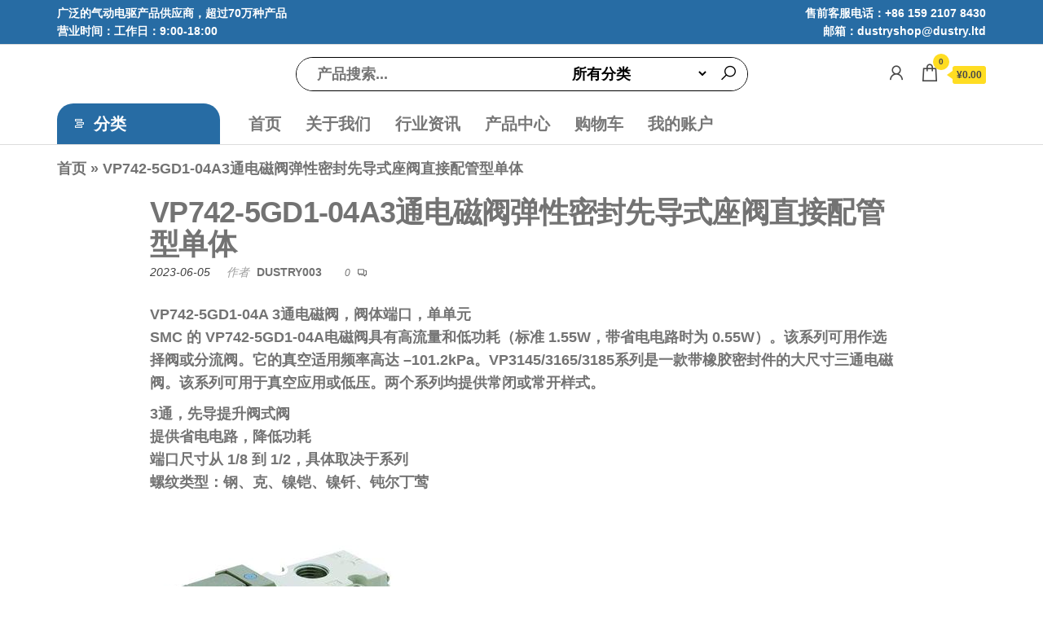

--- FILE ---
content_type: text/html; charset=UTF-8
request_url: https://www.dustryshop.com/archives/132917
body_size: 19703
content:
<!DOCTYPE html>
<html lang="zh-Hans">
    <head>
        <meta charset="UTF-8">
        <meta name="viewport" content="width=device-width, initial-scale=1">
        <link rel="profile" href="http://gmpg.org/xfn/11">
        <style>
#wpadminbar #wp-admin-bar-wccp_free_top_button .ab-icon:before {
	content: "\f160";
	color: #02CA02;
	top: 3px;
}
#wpadminbar #wp-admin-bar-wccp_free_top_button .ab-icon {
	transform: rotate(45deg);
}
</style>
<meta name='robots' content='index, follow, max-image-preview:large, max-snippet:-1, max-video-preview:-1' />
	<style>img:is([sizes="auto" i], [sizes^="auto," i]) { contain-intrinsic-size: 3000px 1500px }</style>
	
	<!-- This site is optimized with the Yoast SEO plugin v26.6 - https://yoast.com/wordpress/plugins/seo/ -->
	<title>VP742-5GD1-04A3通电磁阀弹性密封先导式座阀直接配管型单体</title>
	<link rel="canonical" href="https://www.dustryshop.com/archives/132917" />
	<meta property="og:locale" content="zh_CN" />
	<meta property="og:type" content="article" />
	<meta property="og:title" content="VP742-5GD1-04A3通电磁阀弹性密封先导式座阀直接配管型单体" />
	<meta property="og:description" content="VP742-5GD1-04A 3通电磁阀&hellip;" />
	<meta property="og:url" content="https://www.dustryshop.com/archives/132917" />
	<meta property="og:site_name" content="气动电驱工控技术-广泛的工业自动化零部件供应商" />
	<meta property="article:published_time" content="2023-06-05T02:30:44+00:00" />
	<meta property="og:image" content="http://www.dustryshop.com/wp-content/uploads/2023/04/VP1.jpg" />
	<meta name="author" content="dustry003" />
	<meta name="twitter:card" content="summary_large_image" />
	<meta name="twitter:label1" content="作者" />
	<meta name="twitter:data1" content="dustry003" />
	<meta name="twitter:label2" content="预计阅读时间" />
	<meta name="twitter:data2" content="2 分" />
	<script type="application/ld+json" class="yoast-schema-graph">{"@context":"https://schema.org","@graph":[{"@type":"Article","@id":"https://www.dustryshop.com/archives/132917#article","isPartOf":{"@id":"https://www.dustryshop.com/archives/132917"},"author":{"name":"dustry003","@id":"https://www.dustryshop.com/#/schema/person/7641557c6433531d5304a82db73e274f"},"headline":"VP742-5GD1-04A3通电磁阀弹性密封先导式座阀直接配管型单体","datePublished":"2023-06-05T02:30:44+00:00","mainEntityOfPage":{"@id":"https://www.dustryshop.com/archives/132917"},"wordCount":223,"commentCount":0,"publisher":{"@id":"https://www.dustryshop.com/#organization"},"image":{"@id":"https://www.dustryshop.com/archives/132917#primaryimage"},"thumbnailUrl":"http://www.dustryshop.com/wp-content/uploads/2023/04/VP1.jpg","articleSection":["产品介绍"],"inLanguage":"zh-Hans","potentialAction":[{"@type":"CommentAction","name":"Comment","target":["https://www.dustryshop.com/archives/132917#respond"]}]},{"@type":"WebPage","@id":"https://www.dustryshop.com/archives/132917","url":"https://www.dustryshop.com/archives/132917","name":"VP742-5GD1-04A3通电磁阀弹性密封先导式座阀直接配管型单体","isPartOf":{"@id":"https://www.dustryshop.com/#website"},"primaryImageOfPage":{"@id":"https://www.dustryshop.com/archives/132917#primaryimage"},"image":{"@id":"https://www.dustryshop.com/archives/132917#primaryimage"},"thumbnailUrl":"http://www.dustryshop.com/wp-content/uploads/2023/04/VP1.jpg","datePublished":"2023-06-05T02:30:44+00:00","breadcrumb":{"@id":"https://www.dustryshop.com/archives/132917#breadcrumb"},"inLanguage":"zh-Hans","potentialAction":[{"@type":"ReadAction","target":["https://www.dustryshop.com/archives/132917"]}]},{"@type":"ImageObject","inLanguage":"zh-Hans","@id":"https://www.dustryshop.com/archives/132917#primaryimage","url":"http://www.dustryshop.com/wp-content/uploads/2023/04/VP1.jpg","contentUrl":"http://www.dustryshop.com/wp-content/uploads/2023/04/VP1.jpg"},{"@type":"BreadcrumbList","@id":"https://www.dustryshop.com/archives/132917#breadcrumb","itemListElement":[{"@type":"ListItem","position":1,"name":"首页","item":"https://www.dustryshop.com/"},{"@type":"ListItem","position":2,"name":"VP742-5GD1-04A3通电磁阀弹性密封先导式座阀直接配管型单体"}]},{"@type":"WebSite","@id":"https://www.dustryshop.com/#website","url":"https://www.dustryshop.com/","name":"气动电驱工控技术-广泛的工业自动化零部件供应商","description":"","publisher":{"@id":"https://www.dustryshop.com/#organization"},"alternateName":"气动电驱工控技术-广泛的工业自动化零部件供应商","potentialAction":[{"@type":"SearchAction","target":{"@type":"EntryPoint","urlTemplate":"https://www.dustryshop.com/?s={search_term_string}"},"query-input":{"@type":"PropertyValueSpecification","valueRequired":true,"valueName":"search_term_string"}}],"inLanguage":"zh-Hans"},{"@type":"Organization","@id":"https://www.dustryshop.com/#organization","name":"气动电驱工控技术-广泛的工业自动化零部件供应商","alternateName":"气动电驱工控技术-广泛的工业自动化零部件供应商","url":"https://www.dustryshop.com/","logo":{"@type":"ImageObject","inLanguage":"zh-Hans","@id":"https://www.dustryshop.com/#/schema/logo/image/","url":"https://www.dustryshop.com/wp-content/uploads/2025/04/cropped-logo-1-1-300x300-1.png","contentUrl":"https://www.dustryshop.com/wp-content/uploads/2025/04/cropped-logo-1-1-300x300-1.png","width":300,"height":300,"caption":"气动电驱工控技术-广泛的工业自动化零部件供应商"},"image":{"@id":"https://www.dustryshop.com/#/schema/logo/image/"}},{"@type":"Person","@id":"https://www.dustryshop.com/#/schema/person/7641557c6433531d5304a82db73e274f","name":"dustry003","sameAs":["https://www.dustryshop.com/"],"url":"https://www.dustryshop.com/archives/author/dustry003"}]}</script>
	<!-- / Yoast SEO plugin. -->


<link rel="alternate" type="application/rss+xml" title="气动电驱工控技术-广泛的工业自动化零部件供应商 &raquo; Feed" href="https://www.dustryshop.com/feed" />
<link rel="alternate" type="application/rss+xml" title="气动电驱工控技术-广泛的工业自动化零部件供应商 &raquo; 评论 Feed" href="https://www.dustryshop.com/comments/feed" />
<link rel="alternate" type="application/rss+xml" title="气动电驱工控技术-广泛的工业自动化零部件供应商 &raquo; VP742-5GD1-04A3通电磁阀弹性密封先导式座阀直接配管型单体 评论 Feed" href="https://www.dustryshop.com/archives/132917/feed" />
<script type="text/javascript">
/* <![CDATA[ */
window._wpemojiSettings = {"baseUrl":"https:\/\/s.w.org\/images\/core\/emoji\/16.0.1\/72x72\/","ext":".png","svgUrl":"https:\/\/s.w.org\/images\/core\/emoji\/16.0.1\/svg\/","svgExt":".svg","source":{"concatemoji":"https:\/\/www.dustryshop.com\/wp-includes\/js\/wp-emoji-release.min.js?ver=6.8.3"}};
/*! This file is auto-generated */
!function(s,n){var o,i,e;function c(e){try{var t={supportTests:e,timestamp:(new Date).valueOf()};sessionStorage.setItem(o,JSON.stringify(t))}catch(e){}}function p(e,t,n){e.clearRect(0,0,e.canvas.width,e.canvas.height),e.fillText(t,0,0);var t=new Uint32Array(e.getImageData(0,0,e.canvas.width,e.canvas.height).data),a=(e.clearRect(0,0,e.canvas.width,e.canvas.height),e.fillText(n,0,0),new Uint32Array(e.getImageData(0,0,e.canvas.width,e.canvas.height).data));return t.every(function(e,t){return e===a[t]})}function u(e,t){e.clearRect(0,0,e.canvas.width,e.canvas.height),e.fillText(t,0,0);for(var n=e.getImageData(16,16,1,1),a=0;a<n.data.length;a++)if(0!==n.data[a])return!1;return!0}function f(e,t,n,a){switch(t){case"flag":return n(e,"\ud83c\udff3\ufe0f\u200d\u26a7\ufe0f","\ud83c\udff3\ufe0f\u200b\u26a7\ufe0f")?!1:!n(e,"\ud83c\udde8\ud83c\uddf6","\ud83c\udde8\u200b\ud83c\uddf6")&&!n(e,"\ud83c\udff4\udb40\udc67\udb40\udc62\udb40\udc65\udb40\udc6e\udb40\udc67\udb40\udc7f","\ud83c\udff4\u200b\udb40\udc67\u200b\udb40\udc62\u200b\udb40\udc65\u200b\udb40\udc6e\u200b\udb40\udc67\u200b\udb40\udc7f");case"emoji":return!a(e,"\ud83e\udedf")}return!1}function g(e,t,n,a){var r="undefined"!=typeof WorkerGlobalScope&&self instanceof WorkerGlobalScope?new OffscreenCanvas(300,150):s.createElement("canvas"),o=r.getContext("2d",{willReadFrequently:!0}),i=(o.textBaseline="top",o.font="600 32px Arial",{});return e.forEach(function(e){i[e]=t(o,e,n,a)}),i}function t(e){var t=s.createElement("script");t.src=e,t.defer=!0,s.head.appendChild(t)}"undefined"!=typeof Promise&&(o="wpEmojiSettingsSupports",i=["flag","emoji"],n.supports={everything:!0,everythingExceptFlag:!0},e=new Promise(function(e){s.addEventListener("DOMContentLoaded",e,{once:!0})}),new Promise(function(t){var n=function(){try{var e=JSON.parse(sessionStorage.getItem(o));if("object"==typeof e&&"number"==typeof e.timestamp&&(new Date).valueOf()<e.timestamp+604800&&"object"==typeof e.supportTests)return e.supportTests}catch(e){}return null}();if(!n){if("undefined"!=typeof Worker&&"undefined"!=typeof OffscreenCanvas&&"undefined"!=typeof URL&&URL.createObjectURL&&"undefined"!=typeof Blob)try{var e="postMessage("+g.toString()+"("+[JSON.stringify(i),f.toString(),p.toString(),u.toString()].join(",")+"));",a=new Blob([e],{type:"text/javascript"}),r=new Worker(URL.createObjectURL(a),{name:"wpTestEmojiSupports"});return void(r.onmessage=function(e){c(n=e.data),r.terminate(),t(n)})}catch(e){}c(n=g(i,f,p,u))}t(n)}).then(function(e){for(var t in e)n.supports[t]=e[t],n.supports.everything=n.supports.everything&&n.supports[t],"flag"!==t&&(n.supports.everythingExceptFlag=n.supports.everythingExceptFlag&&n.supports[t]);n.supports.everythingExceptFlag=n.supports.everythingExceptFlag&&!n.supports.flag,n.DOMReady=!1,n.readyCallback=function(){n.DOMReady=!0}}).then(function(){return e}).then(function(){var e;n.supports.everything||(n.readyCallback(),(e=n.source||{}).concatemoji?t(e.concatemoji):e.wpemoji&&e.twemoji&&(t(e.twemoji),t(e.wpemoji)))}))}((window,document),window._wpemojiSettings);
/* ]]> */
</script>
<style id='wp-emoji-styles-inline-css' type='text/css'>

	img.wp-smiley, img.emoji {
		display: inline !important;
		border: none !important;
		box-shadow: none !important;
		height: 1em !important;
		width: 1em !important;
		margin: 0 0.07em !important;
		vertical-align: -0.1em !important;
		background: none !important;
		padding: 0 !important;
	}
</style>
<link rel='stylesheet' id='wp-block-library-css' href='https://www.dustryshop.com/wp-includes/css/dist/block-library/style.min.css?ver=6.8.3' type='text/css' media='all' />
<style id='classic-theme-styles-inline-css' type='text/css'>
/*! This file is auto-generated */
.wp-block-button__link{color:#fff;background-color:#32373c;border-radius:9999px;box-shadow:none;text-decoration:none;padding:calc(.667em + 2px) calc(1.333em + 2px);font-size:1.125em}.wp-block-file__button{background:#32373c;color:#fff;text-decoration:none}
</style>
<style id='global-styles-inline-css' type='text/css'>
:root{--wp--preset--aspect-ratio--square: 1;--wp--preset--aspect-ratio--4-3: 4/3;--wp--preset--aspect-ratio--3-4: 3/4;--wp--preset--aspect-ratio--3-2: 3/2;--wp--preset--aspect-ratio--2-3: 2/3;--wp--preset--aspect-ratio--16-9: 16/9;--wp--preset--aspect-ratio--9-16: 9/16;--wp--preset--color--black: #000000;--wp--preset--color--cyan-bluish-gray: #abb8c3;--wp--preset--color--white: #ffffff;--wp--preset--color--pale-pink: #f78da7;--wp--preset--color--vivid-red: #cf2e2e;--wp--preset--color--luminous-vivid-orange: #ff6900;--wp--preset--color--luminous-vivid-amber: #fcb900;--wp--preset--color--light-green-cyan: #7bdcb5;--wp--preset--color--vivid-green-cyan: #00d084;--wp--preset--color--pale-cyan-blue: #8ed1fc;--wp--preset--color--vivid-cyan-blue: #0693e3;--wp--preset--color--vivid-purple: #9b51e0;--wp--preset--gradient--vivid-cyan-blue-to-vivid-purple: linear-gradient(135deg,rgba(6,147,227,1) 0%,rgb(155,81,224) 100%);--wp--preset--gradient--light-green-cyan-to-vivid-green-cyan: linear-gradient(135deg,rgb(122,220,180) 0%,rgb(0,208,130) 100%);--wp--preset--gradient--luminous-vivid-amber-to-luminous-vivid-orange: linear-gradient(135deg,rgba(252,185,0,1) 0%,rgba(255,105,0,1) 100%);--wp--preset--gradient--luminous-vivid-orange-to-vivid-red: linear-gradient(135deg,rgba(255,105,0,1) 0%,rgb(207,46,46) 100%);--wp--preset--gradient--very-light-gray-to-cyan-bluish-gray: linear-gradient(135deg,rgb(238,238,238) 0%,rgb(169,184,195) 100%);--wp--preset--gradient--cool-to-warm-spectrum: linear-gradient(135deg,rgb(74,234,220) 0%,rgb(151,120,209) 20%,rgb(207,42,186) 40%,rgb(238,44,130) 60%,rgb(251,105,98) 80%,rgb(254,248,76) 100%);--wp--preset--gradient--blush-light-purple: linear-gradient(135deg,rgb(255,206,236) 0%,rgb(152,150,240) 100%);--wp--preset--gradient--blush-bordeaux: linear-gradient(135deg,rgb(254,205,165) 0%,rgb(254,45,45) 50%,rgb(107,0,62) 100%);--wp--preset--gradient--luminous-dusk: linear-gradient(135deg,rgb(255,203,112) 0%,rgb(199,81,192) 50%,rgb(65,88,208) 100%);--wp--preset--gradient--pale-ocean: linear-gradient(135deg,rgb(255,245,203) 0%,rgb(182,227,212) 50%,rgb(51,167,181) 100%);--wp--preset--gradient--electric-grass: linear-gradient(135deg,rgb(202,248,128) 0%,rgb(113,206,126) 100%);--wp--preset--gradient--midnight: linear-gradient(135deg,rgb(2,3,129) 0%,rgb(40,116,252) 100%);--wp--preset--font-size--small: 13px;--wp--preset--font-size--medium: 20px;--wp--preset--font-size--large: 36px;--wp--preset--font-size--x-large: 42px;--wp--preset--spacing--20: 0.44rem;--wp--preset--spacing--30: 0.67rem;--wp--preset--spacing--40: 1rem;--wp--preset--spacing--50: 1.5rem;--wp--preset--spacing--60: 2.25rem;--wp--preset--spacing--70: 3.38rem;--wp--preset--spacing--80: 5.06rem;--wp--preset--shadow--natural: 6px 6px 9px rgba(0, 0, 0, 0.2);--wp--preset--shadow--deep: 12px 12px 50px rgba(0, 0, 0, 0.4);--wp--preset--shadow--sharp: 6px 6px 0px rgba(0, 0, 0, 0.2);--wp--preset--shadow--outlined: 6px 6px 0px -3px rgba(255, 255, 255, 1), 6px 6px rgba(0, 0, 0, 1);--wp--preset--shadow--crisp: 6px 6px 0px rgba(0, 0, 0, 1);}:where(.is-layout-flex){gap: 0.5em;}:where(.is-layout-grid){gap: 0.5em;}body .is-layout-flex{display: flex;}.is-layout-flex{flex-wrap: wrap;align-items: center;}.is-layout-flex > :is(*, div){margin: 0;}body .is-layout-grid{display: grid;}.is-layout-grid > :is(*, div){margin: 0;}:where(.wp-block-columns.is-layout-flex){gap: 2em;}:where(.wp-block-columns.is-layout-grid){gap: 2em;}:where(.wp-block-post-template.is-layout-flex){gap: 1.25em;}:where(.wp-block-post-template.is-layout-grid){gap: 1.25em;}.has-black-color{color: var(--wp--preset--color--black) !important;}.has-cyan-bluish-gray-color{color: var(--wp--preset--color--cyan-bluish-gray) !important;}.has-white-color{color: var(--wp--preset--color--white) !important;}.has-pale-pink-color{color: var(--wp--preset--color--pale-pink) !important;}.has-vivid-red-color{color: var(--wp--preset--color--vivid-red) !important;}.has-luminous-vivid-orange-color{color: var(--wp--preset--color--luminous-vivid-orange) !important;}.has-luminous-vivid-amber-color{color: var(--wp--preset--color--luminous-vivid-amber) !important;}.has-light-green-cyan-color{color: var(--wp--preset--color--light-green-cyan) !important;}.has-vivid-green-cyan-color{color: var(--wp--preset--color--vivid-green-cyan) !important;}.has-pale-cyan-blue-color{color: var(--wp--preset--color--pale-cyan-blue) !important;}.has-vivid-cyan-blue-color{color: var(--wp--preset--color--vivid-cyan-blue) !important;}.has-vivid-purple-color{color: var(--wp--preset--color--vivid-purple) !important;}.has-black-background-color{background-color: var(--wp--preset--color--black) !important;}.has-cyan-bluish-gray-background-color{background-color: var(--wp--preset--color--cyan-bluish-gray) !important;}.has-white-background-color{background-color: var(--wp--preset--color--white) !important;}.has-pale-pink-background-color{background-color: var(--wp--preset--color--pale-pink) !important;}.has-vivid-red-background-color{background-color: var(--wp--preset--color--vivid-red) !important;}.has-luminous-vivid-orange-background-color{background-color: var(--wp--preset--color--luminous-vivid-orange) !important;}.has-luminous-vivid-amber-background-color{background-color: var(--wp--preset--color--luminous-vivid-amber) !important;}.has-light-green-cyan-background-color{background-color: var(--wp--preset--color--light-green-cyan) !important;}.has-vivid-green-cyan-background-color{background-color: var(--wp--preset--color--vivid-green-cyan) !important;}.has-pale-cyan-blue-background-color{background-color: var(--wp--preset--color--pale-cyan-blue) !important;}.has-vivid-cyan-blue-background-color{background-color: var(--wp--preset--color--vivid-cyan-blue) !important;}.has-vivid-purple-background-color{background-color: var(--wp--preset--color--vivid-purple) !important;}.has-black-border-color{border-color: var(--wp--preset--color--black) !important;}.has-cyan-bluish-gray-border-color{border-color: var(--wp--preset--color--cyan-bluish-gray) !important;}.has-white-border-color{border-color: var(--wp--preset--color--white) !important;}.has-pale-pink-border-color{border-color: var(--wp--preset--color--pale-pink) !important;}.has-vivid-red-border-color{border-color: var(--wp--preset--color--vivid-red) !important;}.has-luminous-vivid-orange-border-color{border-color: var(--wp--preset--color--luminous-vivid-orange) !important;}.has-luminous-vivid-amber-border-color{border-color: var(--wp--preset--color--luminous-vivid-amber) !important;}.has-light-green-cyan-border-color{border-color: var(--wp--preset--color--light-green-cyan) !important;}.has-vivid-green-cyan-border-color{border-color: var(--wp--preset--color--vivid-green-cyan) !important;}.has-pale-cyan-blue-border-color{border-color: var(--wp--preset--color--pale-cyan-blue) !important;}.has-vivid-cyan-blue-border-color{border-color: var(--wp--preset--color--vivid-cyan-blue) !important;}.has-vivid-purple-border-color{border-color: var(--wp--preset--color--vivid-purple) !important;}.has-vivid-cyan-blue-to-vivid-purple-gradient-background{background: var(--wp--preset--gradient--vivid-cyan-blue-to-vivid-purple) !important;}.has-light-green-cyan-to-vivid-green-cyan-gradient-background{background: var(--wp--preset--gradient--light-green-cyan-to-vivid-green-cyan) !important;}.has-luminous-vivid-amber-to-luminous-vivid-orange-gradient-background{background: var(--wp--preset--gradient--luminous-vivid-amber-to-luminous-vivid-orange) !important;}.has-luminous-vivid-orange-to-vivid-red-gradient-background{background: var(--wp--preset--gradient--luminous-vivid-orange-to-vivid-red) !important;}.has-very-light-gray-to-cyan-bluish-gray-gradient-background{background: var(--wp--preset--gradient--very-light-gray-to-cyan-bluish-gray) !important;}.has-cool-to-warm-spectrum-gradient-background{background: var(--wp--preset--gradient--cool-to-warm-spectrum) !important;}.has-blush-light-purple-gradient-background{background: var(--wp--preset--gradient--blush-light-purple) !important;}.has-blush-bordeaux-gradient-background{background: var(--wp--preset--gradient--blush-bordeaux) !important;}.has-luminous-dusk-gradient-background{background: var(--wp--preset--gradient--luminous-dusk) !important;}.has-pale-ocean-gradient-background{background: var(--wp--preset--gradient--pale-ocean) !important;}.has-electric-grass-gradient-background{background: var(--wp--preset--gradient--electric-grass) !important;}.has-midnight-gradient-background{background: var(--wp--preset--gradient--midnight) !important;}.has-small-font-size{font-size: var(--wp--preset--font-size--small) !important;}.has-medium-font-size{font-size: var(--wp--preset--font-size--medium) !important;}.has-large-font-size{font-size: var(--wp--preset--font-size--large) !important;}.has-x-large-font-size{font-size: var(--wp--preset--font-size--x-large) !important;}
:where(.wp-block-post-template.is-layout-flex){gap: 1.25em;}:where(.wp-block-post-template.is-layout-grid){gap: 1.25em;}
:where(.wp-block-columns.is-layout-flex){gap: 2em;}:where(.wp-block-columns.is-layout-grid){gap: 2em;}
:root :where(.wp-block-pullquote){font-size: 1.5em;line-height: 1.6;}
</style>
<link rel='stylesheet' id='envo-extra-css' href='https://www.dustryshop.com/wp-content/plugins/envo-extra/css/style.css?ver=1.9.13' type='text/css' media='all' />
<link rel='stylesheet' id='envo-shop-pro-css' href='https://www.dustryshop.com/wp-content/plugins/envo-shop-pro/css/style.css?ver=1.9.11' type='text/css' media='all' />
<link rel='stylesheet' id='envo-shop-pro-fancybox-css' href='https://www.dustryshop.com/wp-content/plugins/envo-shop-pro/css/jquery.fancybox.min.css?ver=1.9.11' type='text/css' media='all' />
<link rel='stylesheet' id='woocommerce-layout-css' href='https://www.dustryshop.com/wp-content/plugins/woocommerce/assets/css/woocommerce-layout.css?ver=10.3.7' type='text/css' media='all' />
<link rel='stylesheet' id='woocommerce-smallscreen-css' href='https://www.dustryshop.com/wp-content/plugins/woocommerce/assets/css/woocommerce-smallscreen.css?ver=10.3.7' type='text/css' media='only screen and (max-width: 768px)' />
<link rel='stylesheet' id='woocommerce-general-css' href='https://www.dustryshop.com/wp-content/plugins/woocommerce/assets/css/woocommerce.css?ver=10.3.7' type='text/css' media='all' />
<style id='woocommerce-inline-inline-css' type='text/css'>
.woocommerce form .form-row .required { visibility: visible; }
@media only screen and (min-width: 769px) {.woocommerce #content div.product div.summary, .woocommerce div.product div.summary, .woocommerce-page #content div.product div.summary, .woocommerce-page div.product div.summary{width: 52%; padding-left: 4%;}}
</style>
<link rel='stylesheet' id='brands-styles-css' href='https://www.dustryshop.com/wp-content/plugins/woocommerce/assets/css/brands.css?ver=10.3.7' type='text/css' media='all' />
<link rel='stylesheet' id='bootstrap-css' href='https://www.dustryshop.com/wp-content/themes/envo-shop/css/bootstrap.css?ver=3.3.7' type='text/css' media='all' />
<link rel='stylesheet' id='mmenu-light-css' href='https://www.dustryshop.com/wp-content/themes/envo-shop/css/mmenu-light.min.css?ver=1.2.1' type='text/css' media='all' />
<link rel='stylesheet' id='envo-shop-stylesheet-css' href='https://www.dustryshop.com/wp-content/themes/envo-shop/style.css?ver=1.2.1' type='text/css' media='all' />
<link rel='stylesheet' id='line-awesome-css' href='https://www.dustryshop.com/wp-content/themes/envo-shop/css/line-awesome.min.css?ver=1.3.0' type='text/css' media='all' />
<script type="text/javascript" src="https://www.dustryshop.com/wp-includes/js/jquery/jquery.min.js?ver=3.7.1" id="jquery-core-js"></script>
<script type="text/javascript" src="https://www.dustryshop.com/wp-includes/js/jquery/jquery-migrate.min.js?ver=3.4.1" id="jquery-migrate-js"></script>
<script type="text/javascript" src="https://www.dustryshop.com/wp-content/plugins/woocommerce/assets/js/jquery-blockui/jquery.blockUI.min.js?ver=2.7.0-wc.10.3.7" id="wc-jquery-blockui-js" defer="defer" data-wp-strategy="defer"></script>
<script type="text/javascript" id="wc-add-to-cart-js-extra">
/* <![CDATA[ */
var wc_add_to_cart_params = {"ajax_url":"\/wp-admin\/admin-ajax.php","wc_ajax_url":"\/?wc-ajax=%%endpoint%%","i18n_view_cart":"\u67e5\u770b\u8d2d\u7269\u8f66","cart_url":"https:\/\/www.dustryshop.com\/%e8%b4%ad%e7%89%a9%e8%bd%a6","is_cart":"","cart_redirect_after_add":"no"};
/* ]]> */
</script>
<script type="text/javascript" src="https://www.dustryshop.com/wp-content/plugins/woocommerce/assets/js/frontend/add-to-cart.min.js?ver=10.3.7" id="wc-add-to-cart-js" defer="defer" data-wp-strategy="defer"></script>
<script type="text/javascript" src="https://www.dustryshop.com/wp-content/plugins/woocommerce/assets/js/js-cookie/js.cookie.min.js?ver=2.1.4-wc.10.3.7" id="wc-js-cookie-js" defer="defer" data-wp-strategy="defer"></script>
<script type="text/javascript" id="woocommerce-js-extra">
/* <![CDATA[ */
var woocommerce_params = {"ajax_url":"\/wp-admin\/admin-ajax.php","wc_ajax_url":"\/?wc-ajax=%%endpoint%%","i18n_password_show":"\u663e\u793a\u5bc6\u7801","i18n_password_hide":"\u9690\u85cf\u5bc6\u7801"};
/* ]]> */
</script>
<script type="text/javascript" src="https://www.dustryshop.com/wp-content/plugins/woocommerce/assets/js/frontend/woocommerce.min.js?ver=10.3.7" id="woocommerce-js" defer="defer" data-wp-strategy="defer"></script>
<script type="text/javascript" id="wc-cart-fragments-js-extra">
/* <![CDATA[ */
var wc_cart_fragments_params = {"ajax_url":"\/wp-admin\/admin-ajax.php","wc_ajax_url":"\/?wc-ajax=%%endpoint%%","cart_hash_key":"wc_cart_hash_ad20f00a3b8a66c203ffa5058981fd7f","fragment_name":"wc_fragments_ad20f00a3b8a66c203ffa5058981fd7f","request_timeout":"5000"};
/* ]]> */
</script>
<script type="text/javascript" src="https://www.dustryshop.com/wp-content/plugins/woocommerce/assets/js/frontend/cart-fragments.min.js?ver=10.3.7" id="wc-cart-fragments-js" defer="defer" data-wp-strategy="defer"></script>
<link rel="https://api.w.org/" href="https://www.dustryshop.com/wp-json/" /><link rel="alternate" title="JSON" type="application/json" href="https://www.dustryshop.com/wp-json/wp/v2/posts/132917" /><link rel="EditURI" type="application/rsd+xml" title="RSD" href="https://www.dustryshop.com/xmlrpc.php?rsd" />
<meta name="generator" content="WordPress 6.8.3" />
<meta name="generator" content="WooCommerce 10.3.7" />
<link rel='shortlink' href='https://www.dustryshop.com/?p=132917' />
<link rel="alternate" title="oEmbed (JSON)" type="application/json+oembed" href="https://www.dustryshop.com/wp-json/oembed/1.0/embed?url=https%3A%2F%2Fwww.dustryshop.com%2Farchives%2F132917" />
<link rel="alternate" title="oEmbed (XML)" type="text/xml+oembed" href="https://www.dustryshop.com/wp-json/oembed/1.0/embed?url=https%3A%2F%2Fwww.dustryshop.com%2Farchives%2F132917&#038;format=xml" />
<script id="wpcp_disable_selection" type="text/javascript">
var image_save_msg='You are not allowed to save images!';
	var no_menu_msg='Context Menu disabled!';
	var smessage = "Content is protected !!";

function disableEnterKey(e)
{
	var elemtype = e.target.tagName;
	
	elemtype = elemtype.toUpperCase();
	
	if (elemtype == "TEXT" || elemtype == "TEXTAREA" || elemtype == "INPUT" || elemtype == "PASSWORD" || elemtype == "SELECT" || elemtype == "OPTION" || elemtype == "EMBED")
	{
		elemtype = 'TEXT';
	}
	
	if (e.ctrlKey){
     var key;
     if(window.event)
          key = window.event.keyCode;     //IE
     else
          key = e.which;     //firefox (97)
    //if (key != 17) alert(key);
     if (elemtype!= 'TEXT' && (key == 97 || key == 65 || key == 67 || key == 99 || key == 88 || key == 120 || key == 26 || key == 85  || key == 86 || key == 83 || key == 43 || key == 73))
     {
		if(wccp_free_iscontenteditable(e)) return true;
		show_wpcp_message('You are not allowed to copy content or view source');
		return false;
     }else
     	return true;
     }
}


/*For contenteditable tags*/
function wccp_free_iscontenteditable(e)
{
	var e = e || window.event; // also there is no e.target property in IE. instead IE uses window.event.srcElement
  	
	var target = e.target || e.srcElement;

	var elemtype = e.target.nodeName;
	
	elemtype = elemtype.toUpperCase();
	
	var iscontenteditable = "false";
		
	if(typeof target.getAttribute!="undefined" ) iscontenteditable = target.getAttribute("contenteditable"); // Return true or false as string
	
	var iscontenteditable2 = false;
	
	if(typeof target.isContentEditable!="undefined" ) iscontenteditable2 = target.isContentEditable; // Return true or false as boolean

	if(target.parentElement.isContentEditable) iscontenteditable2 = true;
	
	if (iscontenteditable == "true" || iscontenteditable2 == true)
	{
		if(typeof target.style!="undefined" ) target.style.cursor = "text";
		
		return true;
	}
}

////////////////////////////////////
function disable_copy(e)
{	
	var e = e || window.event; // also there is no e.target property in IE. instead IE uses window.event.srcElement
	
	var elemtype = e.target.tagName;
	
	elemtype = elemtype.toUpperCase();
	
	if (elemtype == "TEXT" || elemtype == "TEXTAREA" || elemtype == "INPUT" || elemtype == "PASSWORD" || elemtype == "SELECT" || elemtype == "OPTION" || elemtype == "EMBED")
	{
		elemtype = 'TEXT';
	}
	
	if(wccp_free_iscontenteditable(e)) return true;
	
	var isSafari = /Safari/.test(navigator.userAgent) && /Apple Computer/.test(navigator.vendor);
	
	var checker_IMG = '';
	if (elemtype == "IMG" && checker_IMG == 'checked' && e.detail >= 2) {show_wpcp_message(alertMsg_IMG);return false;}
	if (elemtype != "TEXT")
	{
		if (smessage !== "" && e.detail == 2)
			show_wpcp_message(smessage);
		
		if (isSafari)
			return true;
		else
			return false;
	}	
}

//////////////////////////////////////////
function disable_copy_ie()
{
	var e = e || window.event;
	var elemtype = window.event.srcElement.nodeName;
	elemtype = elemtype.toUpperCase();
	if(wccp_free_iscontenteditable(e)) return true;
	if (elemtype == "IMG") {show_wpcp_message(alertMsg_IMG);return false;}
	if (elemtype != "TEXT" && elemtype != "TEXTAREA" && elemtype != "INPUT" && elemtype != "PASSWORD" && elemtype != "SELECT" && elemtype != "OPTION" && elemtype != "EMBED")
	{
		return false;
	}
}	
function reEnable()
{
	return true;
}
document.onkeydown = disableEnterKey;
document.onselectstart = disable_copy_ie;
if(navigator.userAgent.indexOf('MSIE')==-1)
{
	document.onmousedown = disable_copy;
	document.onclick = reEnable;
}
function disableSelection(target)
{
    //For IE This code will work
    if (typeof target.onselectstart!="undefined")
    target.onselectstart = disable_copy_ie;
    
    //For Firefox This code will work
    else if (typeof target.style.MozUserSelect!="undefined")
    {target.style.MozUserSelect="none";}
    
    //All other  (ie: Opera) This code will work
    else
    target.onmousedown=function(){return false}
    target.style.cursor = "default";
}
//Calling the JS function directly just after body load
window.onload = function(){disableSelection(document.body);};

//////////////////special for safari Start////////////////
var onlongtouch;
var timer;
var touchduration = 1000; //length of time we want the user to touch before we do something

var elemtype = "";
function touchstart(e) {
	var e = e || window.event;
  // also there is no e.target property in IE.
  // instead IE uses window.event.srcElement
  	var target = e.target || e.srcElement;
	
	elemtype = window.event.srcElement.nodeName;
	
	elemtype = elemtype.toUpperCase();
	
	if(!wccp_pro_is_passive()) e.preventDefault();
	if (!timer) {
		timer = setTimeout(onlongtouch, touchduration);
	}
}

function touchend() {
    //stops short touches from firing the event
    if (timer) {
        clearTimeout(timer);
        timer = null;
    }
	onlongtouch();
}

onlongtouch = function(e) { //this will clear the current selection if anything selected
	
	if (elemtype != "TEXT" && elemtype != "TEXTAREA" && elemtype != "INPUT" && elemtype != "PASSWORD" && elemtype != "SELECT" && elemtype != "EMBED" && elemtype != "OPTION")	
	{
		if (window.getSelection) {
			if (window.getSelection().empty) {  // Chrome
			window.getSelection().empty();
			} else if (window.getSelection().removeAllRanges) {  // Firefox
			window.getSelection().removeAllRanges();
			}
		} else if (document.selection) {  // IE?
			document.selection.empty();
		}
		return false;
	}
};

document.addEventListener("DOMContentLoaded", function(event) { 
    window.addEventListener("touchstart", touchstart, false);
    window.addEventListener("touchend", touchend, false);
});

function wccp_pro_is_passive() {

  var cold = false,
  hike = function() {};

  try {
	  const object1 = {};
  var aid = Object.defineProperty(object1, 'passive', {
  get() {cold = true}
  });
  window.addEventListener('test', hike, aid);
  window.removeEventListener('test', hike, aid);
  } catch (e) {}

  return cold;
}
/*special for safari End*/
</script>
<script id="wpcp_disable_Right_Click" type="text/javascript">
document.ondragstart = function() { return false;}
	function nocontext(e) {
	   return false;
	}
	document.oncontextmenu = nocontext;
</script>
<style>
.unselectable
{
-moz-user-select:none;
-webkit-user-select:none;
cursor: default;
}
html
{
-webkit-touch-callout: none;
-webkit-user-select: none;
-khtml-user-select: none;
-moz-user-select: none;
-ms-user-select: none;
user-select: none;
-webkit-tap-highlight-color: rgba(0,0,0,0);
}
</style>
<script id="wpcp_css_disable_selection" type="text/javascript">
var e = document.getElementsByTagName('body')[0];
if(e)
{
	e.setAttribute('unselectable',"on");
}
</script>
<link rel="pingback" href="https://www.dustryshop.com/xmlrpc.php">
	<noscript><style>.woocommerce-product-gallery{ opacity: 1 !important; }</style></noscript>
	<meta name="generator" content="Elementor 3.31.3; features: e_font_icon_svg, additional_custom_breakpoints, e_element_cache; settings: css_print_method-external, google_font-enabled, font_display-auto">
			<style>
				.e-con.e-parent:nth-of-type(n+4):not(.e-lazyloaded):not(.e-no-lazyload),
				.e-con.e-parent:nth-of-type(n+4):not(.e-lazyloaded):not(.e-no-lazyload) * {
					background-image: none !important;
				}
				@media screen and (max-height: 1024px) {
					.e-con.e-parent:nth-of-type(n+3):not(.e-lazyloaded):not(.e-no-lazyload),
					.e-con.e-parent:nth-of-type(n+3):not(.e-lazyloaded):not(.e-no-lazyload) * {
						background-image: none !important;
					}
				}
				@media screen and (max-height: 640px) {
					.e-con.e-parent:nth-of-type(n+2):not(.e-lazyloaded):not(.e-no-lazyload),
					.e-con.e-parent:nth-of-type(n+2):not(.e-lazyloaded):not(.e-no-lazyload) * {
						background-image: none !important;
					}
				}
			</style>
			            <style type="text/css" id="envo-shop-header-css">
            	
                                .site-title,
                    .site-description {
                        position: absolute;
                        clip: rect(1px, 1px, 1px, 1px);
                    }
            	
            </style>
            <link rel="icon" href="https://www.dustryshop.com/wp-content/uploads/2025/04/cropped-logo-1-1-300x300-1-100x100.png" sizes="32x32" />
<link rel="icon" href="https://www.dustryshop.com/wp-content/uploads/2025/04/cropped-logo-1-1-300x300-1-200x200.png" sizes="192x192" />
<link rel="apple-touch-icon" href="https://www.dustryshop.com/wp-content/uploads/2025/04/cropped-logo-1-1-300x300-1-200x200.png" />
<meta name="msapplication-TileImage" content="https://www.dustryshop.com/wp-content/uploads/2025/04/cropped-logo-1-1-300x300-1.png" />
<style id="kirki-inline-styles">@media (min-width: 1430px){.top-bar-section .container{width:1400px;}.site-header .container{width:1400px;}.main-menu .container{width:1400px;}#site-content.container{width:1400px;}#content-footer-section .container{width:1400px;}.footer-credits .container{width:1400px;}}.top-bar-section{font-size:14px;font-weight:400;letter-spacing:0px;text-transform:none;color:#ffffff;background-color:#276ca4;padding-top:5px;padding-right:0px;padding-bottom:5px;padding-left:0px;}.top-bar-section a{color:#000000;}.top-bar-section a:hover{color:#000000;}.site-header{padding-bottom:15px;padding-top:15px;}.site-branding-logo img{padding-top:0px;padding-right:0px;padding-bottom:0px;padding-left:0px;}.site-branding-text{padding-top:0px;padding-right:0px;padding-bottom:0px;padding-left:0px;}p.site-description{font-weight:400;letter-spacing:0px;text-transform:none;}#site-navigation, #site-navigation .navbar-nav > li > a, #site-navigation .dropdown-menu > li > a{font-size:20px;}.navbar-nav > li > a.envo-categories-menu-first, .navbar-nav > li > a.envo-categories-menu-first:hover{color:#ffffff!important;}.navbar-nav > li > a.envo-categories-menu-first{background-color:#276ca4!important;}.footer-credits{font-weight:400;text-transform:none;background-color:#276ca4;}.footer-credits, .footer-credits-text{color:#ffffff;}.footer-credits a{color:#ffffff;}.footer-credits a:hover{color:#ffffff;}.footer-credits-text{padding-top:20px;padding-right:0px;padding-bottom:20px;padding-left:0px;}#content-footer-section .widget{font-size:15px;font-weight:400;letter-spacing:0px;text-transform:none;}#content-footer-section .widget-title h3{font-size:15px;font-weight:400;letter-spacing:0px;line-height:1.6;text-transform:none;}#content-footer-section{padding-top:15px;padding-right:15px;padding-bottom:15px;padding-left:15px;}body, nav.navigation.post-navigation a, .nav-subtitle{font-weight:700;color:#737373;}.comments-meta a, .the-product-share ul li a .product-share-text{color:#737373;}.main-container, #sidebar .widget-title h3, .container-fluid.archive-page-header, #product-nav > a{background-color:#ffffff;}a, .author-meta a, .tags-links a, .cat-links a, nav.navigation.pagination .nav-links a, .comments-meta a{color:#737373;}.widget-title:before, nav.navigation.pagination .current:before{background-color:#737373;}nav.navigation.pagination .current:before{border-color:#737373;}a:active, a:hover, a:focus, .tags-links a:hover, .cat-links a:hover, .comments-meta a:hover{color:#737373;}.read-more-button a, #searchsubmit, .btn-default, input[type="submit"], input#submit, input#submit:hover, button, a.comment-reply-link, .btn-default:hover, input[type="submit"]:hover, button:hover, a.comment-reply-link:hover{color:#737373;background-color:#ffffff;border-color:#737373;}.single-head .posted-date{display:inline-block;}.single-head .comments-meta{display:inline-block;}.single-head .author-meta{display:inline-block;}.entry-footer .cat-links{display:inline-block;}.entry-footer .tags-links{display:inline-block;}nav.navigation.post-navigation{display:inline-block;}.single article .post, .page article .page, .single article .posted-date, .single .cat-links span, .single .tags-links span, .nav-subtitle{letter-spacing:0px;text-transform:none;}.news-item .posted-date{display:inline-block;}.news-item .comments-meta{display:inline-block;}.news-item .author-meta{display:inline-block;}.news-item.has-thumbnail .news-thumb img{-webkit-border-radius:0px;-moz-border-radius:0px;border-radius:0px;-webkit-box-shadow:0px 5px 5px 0px rgba(0,0,0,0.2);-moz-box-shadow:0px 5px 5px 0px rgba(0,0,0,0.2);box-shadow:0px 5px 5px 0px rgba(0,0,0,0.2);}.news-item h2 a{letter-spacing:0px;text-transform:none;}.news-text-wrap .author-meta, .news-text-wrap .posted-date, .news-text-wrap .post-excerpt{letter-spacing:0px;text-transform:none;}.blog .page-area .col-md-9, .archive .page-area .col-md-9, article.col-md-9{float:left;}#sidebar .widget-title h3{font-size:15px;font-weight:700;letter-spacing:0px;line-height:1.6;text-transform:uppercase;}#sidebar .widget{font-size:15px;font-weight:400;letter-spacing:0px;line-height:1.6;text-transform:uppercase;}.woocommerce ul.products li.product h3, li.product-category.product h3, .woocommerce ul.products li.product h2.woocommerce-loop-product__title, .woocommerce ul.products li.product h2.woocommerce-loop-category__title{font-size:16px;font-weight:700;letter-spacing:0px;line-height:1.6;text-transform:none;}.woocommerce ul.products li.product .price{font-size:18px;font-weight:300;letter-spacing:0px;line-height:1.6;text-transform:none;}.woocommerce ul.products li.product .button{font-size:14px;font-weight:300;letter-spacing:0px;line-height:1.6;text-transform:none;padding-top:6px;padding-bottom:6px;-webkit-border-radius:10px;-moz-border-radius:10px;border-radius:10px;}.woocommerce ul.products li.product{-webkit-border-radius:0px;-moz-border-radius:0px;border-radius:0px;}.woocommerce ul.products li.product a img{-webkit-border-radius:0px;-moz-border-radius:0px;border-radius:0px;}.woocommerce ul.products li.product:hover, .woocommerce-page ul.products li.product:hover{-webkit-box-shadow:0px 0px 10px 0px rgba(0,0,0,0.25);-moz-box-shadow:0px 0px 10px 0px rgba(0,0,0,0.25);box-shadow:0px 0px 10px 0px rgba(0,0,0,0.25);}.woocommerce div.product .product_title{font-size:36px;font-weight:700;letter-spacing:0px;line-height:1.6;text-transform:none;}.woocommerce div.product p.price, .woocommerce div.product span.price{font-size:18px;font-weight:300;letter-spacing:0px;line-height:1.6;text-transform:none;}.woocommerce div.product .woocommerce-tabs ul.tabs{text-align:left;}.woocommerce #respond input#submit, .woocommerce a.button, .woocommerce button.button, .woocommerce input.button, .woocommerce #respond input#submit.alt, .woocommerce a.button.alt, .woocommerce button.button.alt, .woocommerce input.button.alt{font-size:14px;font-weight:300;letter-spacing:0px;line-height:1.6;text-transform:none;padding-top:6px;padding-right:20px;padding-bottom:6px;padding-left:20px;border-color:#000000;background-color:#ffffff;-webkit-border-radius:0px;-moz-border-radius:0px;border-radius:0px;}.woocommerce #respond input#submit, .woocommerce a.button, #sidebar .widget.widget_shopping_cart a.button, .woocommerce button.button, .woocommerce input.button, .woocommerce #respond input#submit.alt, .woocommerce a.button.alt, .woocommerce button.button.alt, .woocommerce input.button.alt{color:#000000;}.woocommerce #respond input#submit:hover, .woocommerce a.button:hover, #sidebar .widget.widget_shopping_cart a.button:hover, .woocommerce button.button:hover, .woocommerce input.button:hover, .woocommerce #respond input#submit.alt:hover, .woocommerce a.button.alt:hover, .woocommerce button.button.alt:hover, .woocommerce input.button.alt:hover{color:#000000;}.header-cart, .mobile-cart .header-cart{display:block;}.header-my-account, .mobile-account .header-my-account{display:block;}.header-wishlist, .mobile-wishlist .header-wishlist{display:block;}.header-compare, .mobile-compare .header-compare{display:block;}.header-search-form{display:block;}button.header-search-button, input.header-search-input, select.header-search-select, .header-search-form{border-color:#000000;}button.header-search-button{color:#000000;background-color:#ffffff;}button.header-search-button:hover{color:#000000;background-color:#ffffff;}input.header-search-input{background-color:#ffffff;color:#000000;}input.header-search-input::placeholder, input.header-search-input::-ms-input-placeholder{color:#000000;}select.header-search-select{background-color:#ffffff;color:#000000;}.the-countdown-notice, .the-countdown, .countdown-item{font-weight:400;letter-spacing:0px;text-transform:none;}.arhive-product-gallery{top:10%;left:10%;}.arhive-product-gallery-image{width:45px;height:45px;}.woocommerce ul.products li.product .arhive-product-gallery-image a img{opacity:0.5;-webkit-border-radius:6px;-moz-border-radius:6px;border-radius:6px;}.woocommerce ul.products li.product:hover .arhive-product-gallery-image a img{opacity:1;}#site-canvas .widget{font-size:15px;font-weight:400;letter-spacing:0px;text-transform:none;}#site-canvas .widget-title h3{font-size:15px;font-weight:400;letter-spacing:0px;line-height:1.6;}@media (min-width: 992px){.widget.col-md-3{width:25%;}}@media (min-width: 769px){.woocommerce-page #content div.product div.images, .woocommerce-page div.product div.images{width:48%;}}@media (min-width: 768px){}</style>    </head>
    <body id="blog" class="wp-singular post-template-default single single-post postid-132917 single-format-standard wp-theme-envo-shop theme-envo-shop header-busnav woo-on floating-menu sidebar-sticky open-head-cart envo-shop-pro-1.9.11 woocommerce-no-js unselectable elementor-default elementor-kit-306">
        <a class="skip-link screen-reader-text" href="#site-content">前往内容</a>        <div class="page-wrap">
                <div class="top-bar-section container-fluid">
        <div class="container">
            <div class="row">
                <div id="text-2" class="widget widget_text col-sm-4">			<div class="textwidget"><p><strong>广泛的气动电驱产品供应商，超过70万种产品<br />
营业时间：工作日：9:00-18:00</strong></p>
</div>
		</div><div id="text-3" class="widget widget_text col-sm-4">			<div class="textwidget"><p><strong> </strong></p>
</div>
		</div><div id="text-4" class="widget widget_text col-sm-4">			<div class="textwidget"><p><strong> 售前客服电话：+86 159 2107 8430</strong></p>
<p><strong>邮箱：dustryshop@dustry.ltd</strong></p>
</div>
		</div>            </div>
        </div>
    </div>
<div class="site-header container-fluid">
    <div class="container" >
        <div class="heading-row row" >
            <div class="site-heading col-md-3 hidden-xs" >
                            <div class="site-branding-logo">
                            </div>
            <div class="site-branding-text">
                                    <p class="site-title"><a href="https://www.dustryshop.com/" rel="home">气动电驱工控技术-广泛的工业自动化零部件供应商</a></p>
                
                            </div><!-- .site-branding-text -->
                    </div>
            <div class="search-heading col-md-6 col-xs-12">
                                    <div class="header-search-form">
                        <form role="search" method="get" action="https://www.dustryshop.com/">
                            <input type="hidden" name="post_type" value="product" />
                            <input class="header-search-input" name="s" type="text" placeholder="产品搜索..."/>
                            <select class="header-search-select" name="product_cat">
                                <option value="">所有分类</option> 
                                <option value="aventics">AVENTICS (8619)</option><option value="festo">FESTO (24813)</option><option value="norgren">NORGREN (10166)</option><option value="smc">SMC (44960)</option>                            </select>
                            <button class="header-search-button" type="submit"><i class="la la-search" aria-hidden="true"></i></button>
                        </form>
                    </div>
                                            </div>
                            <div class="header-right col-md-3 hidden-xs" >
                                <div class="header-cart">
                <div class="header-cart-block">
                    <div class="header-cart-inner">
                        	
        <a class="cart-contents" href="https://www.dustryshop.com/%e8%b4%ad%e7%89%a9%e8%bd%a6" data-tooltip="购物车" title="购物车">
            <i class="la la-shopping-bag"><span class="count">0</span></i>
            <div class="amount-cart hidden-xs">&yen;0.00</div> 
        </a>
                                <ul class="site-header-cart menu list-unstyled text-center">
                            <li>
                                <div class="widget woocommerce widget_shopping_cart"><div class="widget_shopping_cart_content"></div></div>                            </li>
                        </ul>
                    </div>
                </div>
            </div>
                                            <div class="header-my-account">
                <div class="header-login"> 
                    <a href="https://www.dustryshop.com/%e6%88%91%e7%9a%84%e8%b4%a6%e6%88%b7" data-tooltip="我的帐户" title="我的帐户">
                        <i class="la la-user"></i>
                    </a>
                </div>
            </div>
                                                                    </div>	
                    </div>
    </div>
</div>
 
<div class="main-menu">
    <nav id="site-navigation" class="navbar navbar-default">     
        <div class="container">   
            <div class="navbar-header">
                <div class="site-heading mobile-heading visible-xs" >
                                <div class="site-branding-logo">
                            </div>
            <div class="site-branding-text">
                                    <p class="site-title"><a href="https://www.dustryshop.com/" rel="home">气动电驱工控技术-广泛的工业自动化零部件供应商</a></p>
                
                            </div><!-- .site-branding-text -->
                        </div>
                                    <span class="navbar-brand brand-absolute visible-xs">菜单</span>
                                            <div class="mobile-cart visible-xs" >
                                        <div class="header-cart">
                <div class="header-cart-block">
                    <div class="header-cart-inner">
                        	
        <a class="cart-contents" href="https://www.dustryshop.com/%e8%b4%ad%e7%89%a9%e8%bd%a6" data-tooltip="购物车" title="购物车">
            <i class="la la-shopping-bag"><span class="count">0</span></i>
            <div class="amount-cart hidden-xs">&yen;0.00</div> 
        </a>
                                <ul class="site-header-cart menu list-unstyled text-center">
                            <li>
                                <div class="widget woocommerce widget_shopping_cart"><div class="widget_shopping_cart_content"></div></div>                            </li>
                        </ul>
                    </div>
                </div>
            </div>
                                    </div>	
                                                                <div class="mobile-account visible-xs" >
                                        <div class="header-my-account">
                <div class="header-login"> 
                    <a href="https://www.dustryshop.com/%e6%88%91%e7%9a%84%e8%b4%a6%e6%88%b7" data-tooltip="我的帐户" title="我的帐户">
                        <i class="la la-user"></i>
                    </a>
                </div>
            </div>
                                    </div>
                                                                <div class="mobile-wishlist visible-xs" >
                                                    </div>
                                                                <div class="mobile-compare visible-xs" >
                                                    </div>
                                        <a href="#" id="main-menu-panel" class="open-panel" data-panel="main-menu-panel">
                        <span></span>
                        <span></span>
                        <span></span>
                    </a>
                            </div>
                        <ul class="envo-categories-menu hidden-xs nav navbar-nav navbar-left">
                <li class="menu-item menu-item-has-children dropdown">
                    <a class="envo-categories-menu-first" href="#">
                        分类                    </a>
                <ul id="menu-categories-menu" class="dropdown-menu"><li itemscope="itemscope" itemtype="https://www.schema.org/SiteNavigationElement" id="menu-item-139583" class="menu-item menu-item-type-taxonomy menu-item-object-product_cat menu-item-139583 nav-item"><a title="SMC" href="https://www.dustryshop.com/product-category/smc" class="nav-link">SMC</a></li>
<li itemscope="itemscope" itemtype="https://www.schema.org/SiteNavigationElement" id="menu-item-139584" class="menu-item menu-item-type-taxonomy menu-item-object-product_cat menu-item-139584 nav-item"><a title="FESTO" href="https://www.dustryshop.com/product-category/festo" class="nav-link">FESTO</a></li>
<li itemscope="itemscope" itemtype="https://www.schema.org/SiteNavigationElement" id="menu-item-139585" class="menu-item menu-item-type-taxonomy menu-item-object-product_cat menu-item-139585 nav-item"><a title="NORGREN" href="https://www.dustryshop.com/product-category/norgren" class="nav-link">NORGREN</a></li>
</ul>                 </li>
            </ul>
            <div id="my-menu" class="menu-container"><ul id="menu-main-menu" class="nav navbar-nav navbar-left"><li itemscope="itemscope" itemtype="https://www.schema.org/SiteNavigationElement" id="menu-item-381" class="menu-item menu-item-type-post_type menu-item-object-page menu-item-home menu-item-381 nav-item"><a title="首页" href="https://www.dustryshop.com/" class="nav-link">首页</a></li>
<li itemscope="itemscope" itemtype="https://www.schema.org/SiteNavigationElement" id="menu-item-383" class="menu-item menu-item-type-post_type menu-item-object-page menu-item-383 nav-item"><a title="关于我们" href="https://www.dustryshop.com/about" class="nav-link">关于我们</a></li>
<li itemscope="itemscope" itemtype="https://www.schema.org/SiteNavigationElement" id="menu-item-149422" class="menu-item menu-item-type-post_type menu-item-object-page menu-item-149422 nav-item"><a title="行业资讯" href="https://www.dustryshop.com/%e8%a1%8c%e4%b8%9a%e8%b5%84%e8%ae%af" class="nav-link">行业资讯</a></li>
<li itemscope="itemscope" itemtype="https://www.schema.org/SiteNavigationElement" id="menu-item-3534" class="menu-item menu-item-type-post_type menu-item-object-page menu-item-3534 nav-item"><a title="产品中心" href="https://www.dustryshop.com/products" class="nav-link">产品中心</a></li>
<li itemscope="itemscope" itemtype="https://www.schema.org/SiteNavigationElement" id="menu-item-149423" class="menu-item menu-item-type-post_type menu-item-object-page menu-item-149423 nav-item"><a title="购物车" href="https://www.dustryshop.com/%e8%b4%ad%e7%89%a9%e8%bd%a6" class="nav-link">购物车</a></li>
<li itemscope="itemscope" itemtype="https://www.schema.org/SiteNavigationElement" id="menu-item-149424" class="menu-item menu-item-type-post_type menu-item-object-page menu-item-149424 nav-item"><a title="我的账户" href="https://www.dustryshop.com/%e6%88%91%e7%9a%84%e8%b4%a6%e6%88%b7" class="nav-link">我的账户</a></li>
</ul></div>        </div>
            </nav> 
</div>
            <div id="site-content" class="container main-container" role="main">
    <div class="page-area">
        <p id="breadcrumbs" class="text-left"><span><span><a href="https://www.dustryshop.com/">首页</a></span> » <span class="breadcrumb_last" aria-current="page">VP742-5GD1-04A3通电磁阀弹性密封先导式座阀直接配管型单体</span></span></p>            

<!-- start content container -->
<!-- start content container -->
<div class="row">      
    <article class="col-md-12">
                                 
                <div class="post-132917 post type-post status-publish format-standard hentry category-product-introduction">
                                        <div class="single-head no-thumbnail">
                        <h1 class="single-title">VP742-5GD1-04A3通电磁阀弹性密封先导式座阀直接配管型单体</h1>                                <span class="posted-date">
            2023-06-05        </span>
                                        <span class="author-meta">
            <span class="author-meta-by">作者</span>
            <a href="https://www.dustryshop.com/archives/author/dustry003">
                dustry003            </a>
        </span>
                                        <span class="comments-meta">
                            <a href="https://www.dustryshop.com/archives/132917#comments" rel="nofollow" title="留下评论VP742-5GD1-04A3通电磁阀弹性密封先导式座阀直接配管型单体">
                    0                </a>
                        <i class="la la-comments-o"></i>
        </span>
                            </div>
                    <div class="single-content">
                        <div class="single-entry-summary">
                             
                            <p>VP742-5GD1-04A 3通电磁阀，阀体端口，单单元<br />
SMC 的 VP742-5GD1-04A电磁阀具有高流量和低功耗（标准 1.55W，带省电电路时为 0.55W）。该系列可用作选择阀或分流阀。它的真空适用频率高达 –101.2kPa。VP3145/3165/3185系列是一款带橡胶密封件的大尺寸三通电磁阀。该系列可用于真空应用或低压。两个系列均提供常闭或常开样式。</p>
<p>3通，先导提升阀式阀<br />
提供省电电路，降低功耗<br />
端口尺寸从 1/8 到 1/2，具体取决于系列<br />
螺纹类型：钢、克、镍铠、镍钎、钝尔丁莺</p>
<p><img fetchpriority="high" decoding="async" class="alignnone size-full wp-image-73242" src="http://www.dustryshop.com/wp-content/uploads/2023/04/VP1.jpg" alt="" width="300" height="300" srcset="https://www.dustryshop.com/wp-content/uploads/2023/04/VP1.jpg 300w, https://www.dustryshop.com/wp-content/uploads/2023/04/VP1-150x150.jpg 150w, https://www.dustryshop.com/wp-content/uploads/2023/04/VP1-200x200.jpg 200w, https://www.dustryshop.com/wp-content/uploads/2023/04/VP1-100x100.jpg 100w" sizes="(max-width: 300px) 100vw, 300px" /></p>
<div class="mgb15 category-description">●内置全波整流器(AC)<br />
●使用寿命长：可达5000万回以上<br />
●先导阀内置滤网<br />
●外部先导可用于真空环境<br />
●集装式型号: VV3P3,VV3P5,VV3P7</div>
<table class="table table-bordered table-striped table-condensed detail-table">
<thead>
<tr>
<th width="30%">字段描述</th>
<th width="20%">字段取值</th>
<th width="50%">VP742-5GD1-04A取值描述</th>
</tr>
</thead>
<tbody>
<tr>
<td class="yellow">系列</td>
<td>7</td>
<td>VP700</td>
</tr>
<tr>
<td class="yellow">先导规格</td>
<td>&#8211;</td>
<td>内部先导式</td>
</tr>
<tr>
<td class="yellow">压力规格</td>
<td>&#8211;</td>
<td>标准型(0.7MPa)</td>
</tr>
<tr>
<td class="yellow">线圈规格</td>
<td>&#8211;</td>
<td>标准</td>
</tr>
<tr>
<td class="yellow">额定电压</td>
<td>5</td>
<td>DC24V</td>
</tr>
<tr>
<td class="yellow">导线引出方式</td>
<td>G</td>
<td>直接出线式导线长度300mm</td>
</tr>
<tr>
<td class="yellow">LED及过电压保护回路</td>
<td>&#8211;</td>
<td>无指示灯·过电压保护回路</td>
</tr>
<tr>
<td class="yellow">手动操作</td>
<td>D</td>
<td>压下回转锁定式(旋具操作型)</td>
</tr>
<tr>
<td class="yellow">接管口径</td>
<td>04</td>
<td>1/2</td>
</tr>
<tr>
<td class="yellow">螺纹的种类</td>
<td>&#8211;</td>
<td>公制螺纹(M5)/Rc</td>
</tr>
<tr>
<td class="yellow">机能</td>
<td>A</td>
<td>N.C.</td>
</tr>
<tr>
<td class="yellow">托架</td>
<td>&#8211;</td>
<td>无</td>
</tr>
<tr>
<td class="yellow">订制规格</td>
<td>&#8211;</td>
<td>标准</td>
</tr>
</tbody>
</table>
<p>VP742-5GD1-04A其他特性</p>
<table class="table table-bordered table-striped table-condensed detail-table">
<thead>
<tr>
<th>字段描述</th>
<th>VP742-5GD1-04A取值描述</th>
</tr>
</thead>
<tbody>
<tr>
<td class="yellow">阀体形式</td>
<td>插入式</td>
</tr>
<tr>
<td class="yellow">配管种类</td>
<td>直接配管型</td>
</tr>
<tr>
<td class="yellow">密封方式</td>
<td>弹性密封</td>
</tr>
<tr>
<td class="yellow">P,R通口接管口径</td>
<td>1/2</td>
</tr>
<tr>
<td class="yellow">背压防止阀</td>
<td>无背压防止阀</td>
</tr>
<tr>
<td class="yellow">消声器</td>
<td>无消声器</td>
</tr>
<tr>
<td class="yellow">保护构造</td>
<td>防尘</td>
</tr>
<tr>
<td class="yellow">先导压力范围</td>
<td>0.2～0.7 MPa</td>
</tr>
<tr>
<td class="yellow">最大动作频率</td>
<td>5 Hz</td>
</tr>
<tr>
<td class="yellow">响应时间</td>
<td>19 ms</td>
</tr>
<tr>
<td class="yellow">环境温度及使用流体温度</td>
<td>-10～50℃</td>
</tr>
<tr>
<td class="yellow">CE对应</td>
<td>无</td>
</tr>
<tr>
<td class="yellow">排气方式</td>
<td>各自排气型</td>
</tr>
<tr>
<td class="yellow">给油</td>
<td>不给油式</td>
</tr>
<tr>
<td class="yellow">C值(P→A/B) 直接配管型</td>
<td>15.1 dm³/(s·bar)</td>
</tr>
<tr>
<td class="yellow">b值(P→A/B) 直接配管型</td>
<td>0.21</td>
</tr>
<tr>
<td class="yellow">Cv值(P→A/B) 直接配管型</td>
<td>3.6</td>
</tr>
<tr>
<td class="yellow">C值(A/B→E) 直接配管型</td>
<td>15.3 dm³/(s·bar)</td>
</tr>
<tr>
<td class="yellow">b值(A/B→E) 直接配管型</td>
<td>0.22</td>
</tr>
<tr>
<td class="yellow">Cv值(A/B→E) 直接配管型</td>
<td>3.7</td>
</tr>
</tbody>
</table>
<p>&nbsp;</p>
<p>VP742-5GD1-04A 3 Port Solenoid Valve, Body Ported, Single Unit<br />
SMC&#8217;s VP742-5GD1-04A solenoid valve, offers high flow capacity and reduced power consumption (1.55W standard, 0.55W with power saving circuit). The series may be used as either a selector valve, or a divider valve. It is vacuum applicable up to –101.2kPa. Series VP3145/3165/3185 is a large size, 3 port solenoid valve with a rubber seal. It is possible to use the series in vacuum applications or under low pressure. Both series are available in a normally closed or normally open styles.</p>
<p>3 port, pilot poppet type valve<br />
Available with power saving circuit to reduce power consumption<br />
Port sizes from 1/8 to 1/2, depending on series<br />
Thread types: Rc, G, NPT, NPTF</p>
<p>&nbsp;</p>
                             
                        </div><!-- .single-entry-summary -->
                                                <div class="entry-footer"><div class="cat-links"><span class="space-right">分类目录</span><a href="https://www.dustryshop.com/archives/category/product-introduction">产品介绍</a></div></div>                    </div>
                    
	<nav class="navigation post-navigation" aria-label="文章">
		<h2 class="screen-reader-text">文章导航</h2>
		<div class="nav-links"><div class="nav-previous"><a href="https://www.dustryshop.com/archives/132915" rel="prev"><span class="screen-reader-text">上一篇文章</span><span aria-hidden="true" class="nav-subtitle">上一个</span> <span class="nav-title"><span class="nav-title-icon-wrapper"><i class="la la-angle-double-left" aria-hidden="true"></i></span>MXQ-AS25气动滑台行程调整器(附属品)</span></a></div><div class="nav-next"><a href="https://www.dustryshop.com/archives/132919" rel="next"><span class="screen-reader-text">下一篇文章</span><span aria-hidden="true" class="nav-subtitle">下一个</span> <span class="nav-title">VV5QC21-12B8SDA5通电磁阀底板配管型插入式组件集装式型号 EX260<span class="nav-title-icon-wrapper"><i class="la la-angle-double-right" aria-hidden="true"></i></span></span></a></div></div>
	</nav>                                            <div class="single-footer">
                            	<div id="comments" class="comments-template">
			<div id="respond" class="comment-respond">
		<h3 id="reply-title" class="comment-reply-title">发表回复 <small><a rel="nofollow" id="cancel-comment-reply-link" href="/archives/132917#respond" style="display:none;">取消回复</a></small></h3><form action="https://www.dustryshop.com/wp-comments-post.php" method="post" id="commentform" class="comment-form"><p class="comment-notes"><span id="email-notes">您的邮箱地址不会被公开。</span> <span class="required-field-message">必填项已用 <span class="required">*</span> 标注</span></p><p class="comment-form-comment"><label for="comment">评论 <span class="required">*</span></label> <textarea id="comment" name="comment" cols="45" rows="8" maxlength="65525" required="required"></textarea></p><p class="comment-form-author"><label for="author">显示名称 <span class="required">*</span></label> <input id="author" name="author" type="text" value="" size="30" maxlength="245" autocomplete="name" required="required" /></p>
<p class="comment-form-email"><label for="email">邮箱 <span class="required">*</span></label> <input id="email" name="email" type="text" value="" size="30" maxlength="100" aria-describedby="email-notes" autocomplete="email" required="required" /></p>
<p class="comment-form-url"><label for="url">网站</label> <input id="url" name="url" type="text" value="" size="30" maxlength="200" autocomplete="url" /></p>
<p class="comment-form-cookies-consent"><input id="wp-comment-cookies-consent" name="wp-comment-cookies-consent" type="checkbox" value="yes" /> <label for="wp-comment-cookies-consent">在此浏览器中保存我的显示名称、邮箱地址和网站地址，以便下次评论时使用。</label></p>
<p class="form-submit"><input name="submit" type="submit" id="submit" class="submit" value="发表评论" /> <input type='hidden' name='comment_post_ID' value='132917' id='comment_post_ID' />
<input type='hidden' name='comment_parent' id='comment_parent' value='0' />
</p><p style="display: none !important;" class="akismet-fields-container" data-prefix="ak_"><label>&#916;<textarea name="ak_hp_textarea" cols="45" rows="8" maxlength="100"></textarea></label><input type="hidden" id="ak_js_1" name="ak_js" value="221"/><script>document.getElementById( "ak_js_1" ).setAttribute( "value", ( new Date() ).getTime() );</script></p></form>	</div><!-- #respond -->
		</div>
	 
                        </div>
                                    </div>        
                    
            
    </article> 
    </div>
<!-- end content container -->
<!-- end content container -->

</div><!-- end main-container -->
</div><!-- end page-area -->
 
<footer id="colophon" class="footer-credits container-fluid">
	<div class="container">
		        <footer id="colophon" class="footer-credits container-fluid">
            <div class="container">
                <div class="footer-credits-text text-center">
                    <p>达斯奇不是本网站上展示的制造商的授权经销商或代表,展示的品牌名称和商标属于其各自所有者的财产!</p>
<p>备案号：<a href="https://beian.miit.gov.cn/#/Integrated/index">沪ICP备2022020949号</a></p>                </div>
            </div>	
        </footer>
     
	</div>	
</footer>
</div><!-- end page-wrap -->
        <!-- Return to Top -->
        <a href="javascript:" id="return-to-top"><i class="las la-chevron-up"></i></a>
        <script type="speculationrules">
{"prefetch":[{"source":"document","where":{"and":[{"href_matches":"\/*"},{"not":{"href_matches":["\/wp-*.php","\/wp-admin\/*","\/wp-content\/uploads\/*","\/wp-content\/*","\/wp-content\/plugins\/*","\/wp-content\/themes\/envo-shop\/*","\/*\\?(.+)"]}},{"not":{"selector_matches":"a[rel~=\"nofollow\"]"}},{"not":{"selector_matches":".no-prefetch, .no-prefetch a"}}]},"eagerness":"conservative"}]}
</script>
	<div id="wpcp-error-message" class="msgmsg-box-wpcp hideme"><span>error: </span>Content is protected !!</div>
	<script>
	var timeout_result;
	function show_wpcp_message(smessage)
	{
		if (smessage !== "")
			{
			var smessage_text = '<span>Alert: </span>'+smessage;
			document.getElementById("wpcp-error-message").innerHTML = smessage_text;
			document.getElementById("wpcp-error-message").className = "msgmsg-box-wpcp warning-wpcp showme";
			clearTimeout(timeout_result);
			timeout_result = setTimeout(hide_message, 3000);
			}
	}
	function hide_message()
	{
		document.getElementById("wpcp-error-message").className = "msgmsg-box-wpcp warning-wpcp hideme";
	}
	</script>
		<style>
	@media print {
	body * {display: none !important;}
		body:after {
		content: "You are not allowed to print preview this page, Thank you"; }
	}
	</style>
		<style type="text/css">
	#wpcp-error-message {
	    direction: ltr;
	    text-align: center;
	    transition: opacity 900ms ease 0s;
	    z-index: 99999999;
	}
	.hideme {
    	opacity:0;
    	visibility: hidden;
	}
	.showme {
    	opacity:1;
    	visibility: visible;
	}
	.msgmsg-box-wpcp {
		border:1px solid #f5aca6;
		border-radius: 10px;
		color: #555;
		font-family: Tahoma;
		font-size: 11px;
		margin: 10px;
		padding: 10px 36px;
		position: fixed;
		width: 255px;
		top: 50%;
  		left: 50%;
  		margin-top: -10px;
  		margin-left: -130px;
  		-webkit-box-shadow: 0px 0px 34px 2px rgba(242,191,191,1);
		-moz-box-shadow: 0px 0px 34px 2px rgba(242,191,191,1);
		box-shadow: 0px 0px 34px 2px rgba(242,191,191,1);
	}
	.msgmsg-box-wpcp span {
		font-weight:bold;
		text-transform:uppercase;
	}
		.warning-wpcp {
		background:#ffecec url('https://www.dustryshop.com/wp-content/plugins/wp-content-copy-protector/images/warning.png') no-repeat 10px 50%;
	}
    </style>
			<script>
				const lazyloadRunObserver = () => {
					const lazyloadBackgrounds = document.querySelectorAll( `.e-con.e-parent:not(.e-lazyloaded)` );
					const lazyloadBackgroundObserver = new IntersectionObserver( ( entries ) => {
						entries.forEach( ( entry ) => {
							if ( entry.isIntersecting ) {
								let lazyloadBackground = entry.target;
								if( lazyloadBackground ) {
									lazyloadBackground.classList.add( 'e-lazyloaded' );
								}
								lazyloadBackgroundObserver.unobserve( entry.target );
							}
						});
					}, { rootMargin: '200px 0px 200px 0px' } );
					lazyloadBackgrounds.forEach( ( lazyloadBackground ) => {
						lazyloadBackgroundObserver.observe( lazyloadBackground );
					} );
				};
				const events = [
					'DOMContentLoaded',
					'elementor/lazyload/observe',
				];
				events.forEach( ( event ) => {
					document.addEventListener( event, lazyloadRunObserver );
				} );
			</script>
				<script type='text/javascript'>
		(function () {
			var c = document.body.className;
			c = c.replace(/woocommerce-no-js/, 'woocommerce-js');
			document.body.className = c;
		})();
	</script>
	<link rel='stylesheet' id='wc-blocks-style-css' href='https://www.dustryshop.com/wp-content/plugins/woocommerce/assets/client/blocks/wc-blocks.css?ver=wc-10.3.7' type='text/css' media='all' />
<script type="text/javascript" src="https://www.dustryshop.com/wp-content/plugins/envo-extra/js/envo.js?ver=1.9.13" id="envo-extra-js-js"></script>
<script type="text/javascript" src="https://www.dustryshop.com/wp-content/plugins/envo-shop-pro/js/envo-shop-pro.js?ver=1.9.11" id="envo-shop-pro-js-js"></script>
<script type="text/javascript" src="https://www.dustryshop.com/wp-content/plugins/envo-shop-pro/js/hc-sticky.js?ver=1.9.11" id="envo-shop-pro-sticky-js"></script>
<script type="text/javascript" src="https://www.dustryshop.com/wp-content/plugins/envo-shop-pro/js/countdown.min.js?ver=1.9.11" id="envo-shop-pro-countdown-js"></script>
<script type="text/javascript" src="https://www.dustryshop.com/wp-content/plugins/envo-shop-pro/js/jquery.fancybox.min.js?ver=1.9.11" id="envo-shop-pro-fancybox-js"></script>
<script type="text/javascript" src="https://www.dustryshop.com/wp-content/themes/envo-shop/js/bootstrap.min.js?ver=3.3.7" id="bootstrap-js"></script>
<script type="text/javascript" src="https://www.dustryshop.com/wp-content/themes/envo-shop/js/customscript.js?ver=1.2.1" id="envo-shop-theme-js-js"></script>
<script type="text/javascript" src="https://www.dustryshop.com/wp-content/themes/envo-shop/js/mmenu-light.min.js?ver=1.2.1" id="mmenu-js"></script>
<script type="text/javascript" src="https://www.dustryshop.com/wp-content/plugins/woocommerce/assets/js/sourcebuster/sourcebuster.min.js?ver=10.3.7" id="sourcebuster-js-js"></script>
<script type="text/javascript" id="wc-order-attribution-js-extra">
/* <![CDATA[ */
var wc_order_attribution = {"params":{"lifetime":1.0e-5,"session":30,"base64":false,"ajaxurl":"https:\/\/www.dustryshop.com\/wp-admin\/admin-ajax.php","prefix":"wc_order_attribution_","allowTracking":true},"fields":{"source_type":"current.typ","referrer":"current_add.rf","utm_campaign":"current.cmp","utm_source":"current.src","utm_medium":"current.mdm","utm_content":"current.cnt","utm_id":"current.id","utm_term":"current.trm","utm_source_platform":"current.plt","utm_creative_format":"current.fmt","utm_marketing_tactic":"current.tct","session_entry":"current_add.ep","session_start_time":"current_add.fd","session_pages":"session.pgs","session_count":"udata.vst","user_agent":"udata.uag"}};
/* ]]> */
</script>
<script type="text/javascript" src="https://www.dustryshop.com/wp-content/plugins/woocommerce/assets/js/frontend/order-attribution.min.js?ver=10.3.7" id="wc-order-attribution-js"></script>
</body>
</html>
